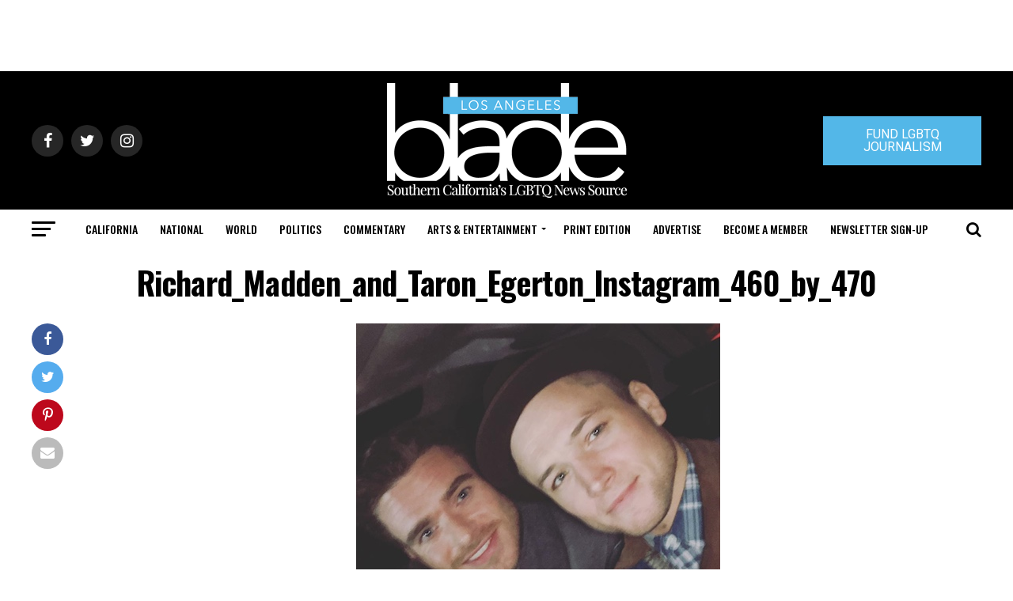

--- FILE ---
content_type: text/html; charset=utf-8
request_url: https://www.google.com/recaptcha/api2/aframe
body_size: 265
content:
<!DOCTYPE HTML><html><head><meta http-equiv="content-type" content="text/html; charset=UTF-8"></head><body><script nonce="D4tIYmPFhh22Qb0kteqMlg">/** Anti-fraud and anti-abuse applications only. See google.com/recaptcha */ try{var clients={'sodar':'https://pagead2.googlesyndication.com/pagead/sodar?'};window.addEventListener("message",function(a){try{if(a.source===window.parent){var b=JSON.parse(a.data);var c=clients[b['id']];if(c){var d=document.createElement('img');d.src=c+b['params']+'&rc='+(localStorage.getItem("rc::a")?sessionStorage.getItem("rc::b"):"");window.document.body.appendChild(d);sessionStorage.setItem("rc::e",parseInt(sessionStorage.getItem("rc::e")||0)+1);localStorage.setItem("rc::h",'1769479687220');}}}catch(b){}});window.parent.postMessage("_grecaptcha_ready", "*");}catch(b){}</script></body></html>

--- FILE ---
content_type: application/javascript
request_url: https://prism.app-us1.com/?a=226661553&u=https%3A%2F%2Fwww.losangelesblade.com%2F2018%2F11%2F28%2Ftaron-egerton-spills-on-physical-gay-sex-scene-with-richard-madden%2Frichard_madden_and_taron_egerton_instagram_460_by_470%2F
body_size: -23
content:
window.visitorGlobalObject=window.visitorGlobalObject||window.prismGlobalObject;window.visitorGlobalObject.setVisitorId('d0800598-9e1a-432a-b913-aa0627c96d9a', '226661553');window.visitorGlobalObject.setWhitelistedServices('tracking', '226661553');